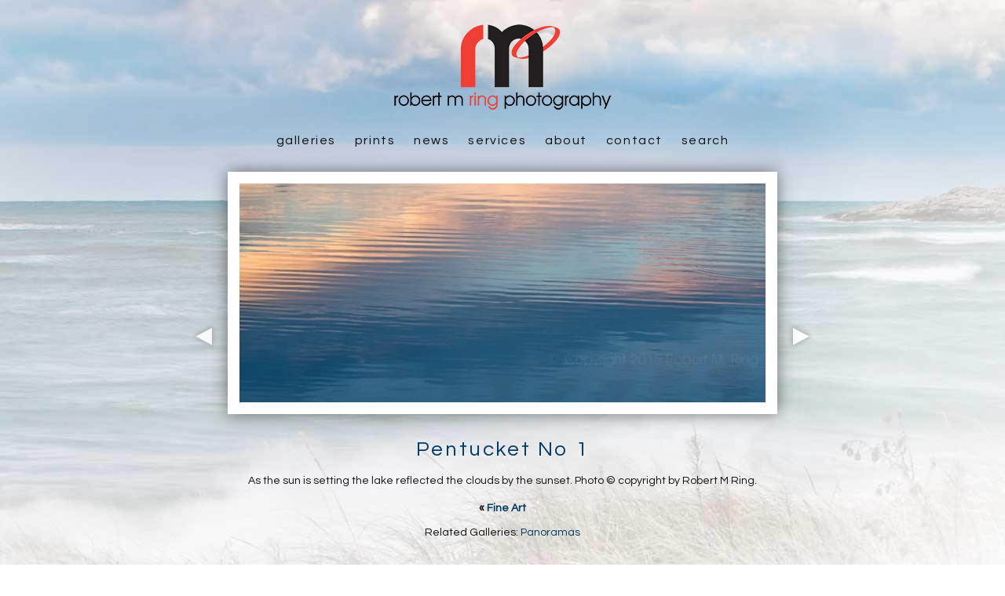

--- FILE ---
content_type: text/html; charset=utf-8
request_url: https://www.robertmringphotography.com/photo/pentucket-no-1/
body_size: 5928
content:
<!DOCTYPE html>
<html lang="en">
<head>
	<script>
		document.documentElement.classList.add('wg_js-loading');
	</script>
	<style>
		#cartNav {
			display: initial;
		}
		.wg_js-loading #cartNav {
			display: none;
		}
	</style>
	<meta charset="UTF-8">
	<!--[if lt IE 9]>
	<script src="https://cdnjs.cloudflare.com/ajax/libs/html5shiv/3.7.3/html5shiv.js"></script>
	<![endif]-->
	<title>Pentucket No 1 | robert m ring photography</title>
	<meta name="description" content="As the sun is setting the lake reflected the clouds by the sunset" />
	<meta name="generator" content="WideRange Galleries 5.10.6" />
	<meta name="copyright" content="Robert M Ring" />
	<meta name="viewport" content="initial-scale=1.0, width=device-width" />
	<link rel="home" title="Photography by Robert M Ring" href="https://www.robertmringphotography.com/" />
	<link rel="canonical" href="https://www.robertmringphotography.com/photo/pentucket-no-1/" />
	<link rel="image_src" href="https://www.robertmringphotography.com/images/xl/_RMR0872_June_2012_RMRing.jpg" />
	<meta property="og:image" content="https://www.robertmringphotography.com/images/xl/_RMR0872_June_2012_RMRing.jpg" />
	<meta property="og:image:type" content="image/jpeg" />
	<meta property="og:image:width" content="700" />
	<meta property="og:image:height" content="292" />
	<meta property="og:url" content="https://www.robertmringphotography.com/photo/pentucket-no-1/" />
	<meta property="og:title" content="Pentucket No 1" />
	<meta property="og:description" content="As the sun is setting the lake reflected the clouds by the sunset" />
	<meta property="og:site_name" content="robert m ring photography" />
	<meta name="twitter:card" content="summary_large_image" />
	<link rel="preconnect" href="https://www.widerangegalleries.com" crossorigin>
	<script>
		const wg_id = 44;
		const wg_cartStatic = 0;
	</script>
	<script src="https://www.widerangegalleries.com/widerange/5.10.6/js/cartNav.js" defer></script>
	<link rel="preconnect" href="https://fonts.gstatic.com" crossorigin>
	<link href="https://fonts.googleapis.com/css2?family=Questrial&display=swap" rel="stylesheet">
	<script src="https://www.widerangegalleries.com/widerange/5.10.6/js/picturefill.min.js"></script>
	<link rel="stylesheet" href="https://www.widerangegalleries.com/widerange/5.10.6/templates/base/css/stylesheet.css" />
	<style>
	body {
		font-family: 'Questrial', sans-serif;
		font-size: 14px;
		font-size: 1.4rem;
		color: #111111;
		background-color: #ffffff;
		background-image: url("https://www.robertmringphotography.com/images/graphics/bkg.jpg");
		background-position: 50% 0%;
		background-repeat: no-repeat;
	}
	a:link,
	a:visited,
	.pageNumbers1 a,
	.pageNumbers1 a:link,
	.pageNumbers1 a:visited {
		color: #003c62;
		text-decoration: none;
	}
	a:hover,
	a:focus,
	.pageNumbers1 a:hover,
	.pageNumbers1 a:focus {
		color: #003c62;
		text-decoration: underline;
	}
	h1, h2, h3, h4, h5,
	.journalMenuTiled .captionTitle,
	.photoTitle {
		font-family: 'Questrial', sans-serif;
		color: #003c62;
	}
	h1,
	.photoTitle {
		font-size: 26px;
		font-size: 2.6rem;
		line-height: 1;
		font-weight: normal;
		text-transform: none;
		letter-spacing: .1em;
	}
	h1 a:link, h1 a:visited,
	h2 a:link, h2 a:visited,
	h3 a:link, h3 a:visited {
		color: #003c62;
		text-decoration: underline;
	}
	h1 a:hover, h1 a:focus,
	h2 a:hover, h2 a:focus,
	h3 a:hover, h3 a:focus {
		color: #003c62;
		text-decoration: underline;
	}
	hr {
		border: 0;
	    height: 1px;
	    background: #CCC;
	}
	.menuItem h2 a:link, .menuItem h2 a:visited,
	.noLinkColor a:link, .noLinkColor a:visited {
		color: #003c62;
	}
	.menuItem h2 a:hover, .menuItem h2 a:focus,
	.noLinkColor a:hover, .noLinkColor a:focus {
		color: #003c62;
	}
	h2, h3, h4, h5,
	.journalMenuTiled .captionTitle {
		line-height: 1.1;
		font-weight: normal;
		text-transform: none;
		letter-spacing: .1em;
	}
	h2,
	.journalMenuTiled .captionTitle {
		font-size: 18px;
		font-size: 1.8rem;
	}
	h3, h4, h5 {
		font-size: 17px;
		font-size: 1.7rem;
	}
	nav, .nav2 {
		color: #111111;
		font-family: 'Questrial', sans-serif;
		font-size: 16px;
		font-size: 1.6rem;
		font-weight: normal;
		text-transform: lowercase;
		letter-spacing: .1em;
	}
	nav a:link, nav a:visited,
	.nav2 a:link, .nav2 a:visited {
		color: #111111;
		text-decoration: none;
	}
	nav a:hover, nav a:focus,
	.nav2 a:hover, .nav2 a:focus {
		color: #111111;
		text-decoration: underline;
	}
	mark {
		color: #FFFFFF;
		background-color: transparent;
	}
	blockquote {
		background-color: #ffffff;
		padding: 20px;
		border-left: 4px solid #CCC;
	}
	blockquote p:last-of-type {
		margin-bottom: 0;
	}
	pre {
		word-wrap: break-word;
		white-space: pre-wrap;
		background-color: #ffffff;
		padding: 20px;
	}
	.photoLocation {
		font-family: 'Questrial', sans-serif;
		font-size: 14px;
		font-size: 1.4rem;
		line-height: 1.2;
		color: #111111;
	}
	.content figcaption .photoTitle {
		font-size: 17px;
		font-size: 1.7rem;
	}
	.content .image-full figcaption .photoTitle {
		font-size: 18px;
		font-size: 1.8rem;
	}
	.linkedButton {
		background: none !important;
		border: none;
		padding: 0 !important;
		cursor: pointer;
		font-family: 'Questrial', sans-serif;
		color: #003c62;
		font-size: 14px !important;
		font-size: 1.4rem !important;
		text-decoration: none;
		font-weight: bold;
	}
	.linkedButton:hover {
		color: #003c62;
		text-decoration: underline;
	}
	form:has(.linkedButton) {
		display: inline;
	}
	img {
		-webkit-touch-callout: none;
	}
	.img {
		background-color: #ffffff;
		padding: 9px;
		-moz-box-shadow: 0 0 12px rgba(0, 0, 0, 0.50);
		-webkit-box-shadow: 0 0 12px rgba(0, 0, 0, 0.50);
		box-shadow: 0 0 12px rgba(0, 0, 0, 0.50);
	}
	.imgLarge {
		background-color: #ffffff;
		padding: 15px;
		-moz-box-shadow: 0 0 20px rgba(0, 0, 0, 0.50);
		-webkit-box-shadow: 0 0 20px rgba(0, 0, 0, 0.50);
		box-shadow: 0 0 20px rgba(0, 0, 0, 0.50);
	}
	details {
		background-color: #ffffff;
	}
	details summary {
		font-family: 'Questrial', sans-serif;
		color: #003c62;
	}
	details summary:hover {
		color: #003c62;
	}
	nav ul, .nav2 ul {
		margin: 0;
		padding: 0;
		list-style-type: none;
	}
	nav ul li, .nav2 ul li {
		display: inline;
	}
	nav ul li a, .nav2 ul li a {
		text-decoration: none;
		padding: 0 0.5em;
		white-space: nowrap;
	}
	nav ul ul, .nav2 ul ul {
		display: none;
	}
	nav {
		text-align: center;
	}
	p,
	hr,
	.cartInfo,
	.cartTable,
	.contactMessage,
	.content,
	.contentPhoto,
	.copyright,
	.galNavShell,
	.image-full figcaption,
	.link,
	.menu,
	.journalPage,
	.nav2,
	.newsTable,
	.pageContainer,
	.pageInner-prints,
	.pageNav,
	.pageNav1,
	.pageNumbers,
	.pageNumbers1,
	.photoActions,
	.photoCaption,
	.photoGals,
	.photoLocation,
	.photoRelated,
	.price,
	.prints,
	.relatedGals,
	.searchBkg,
	.subtitle,
	.tagline,
	.thumbs,
	.welcome,
	.wg-comments,
	.main h1,
	.main h2,
	.main h3,
	.main h4,
	.main h5,
	.main h6,
	.parentTitle h2,
	.googleSearch {
		max-width: 700px;
	}
	p,
	hr,
	.cartInfo,
	.cartTable,
	.contactForm,
	.contactMessage,
	.content,
	.contentPhoto,
	.copyright,
	.galNavShell,
	.image-full figcaption,
	.link,
	.menu,
	.journalPage,
	.nav2,
	.newsTable,
	.pageContainer,
	.pageInner-prints,
	.pageNav,
	.pageNav1,
	.pageNumbers,
	.pageNumbers1,
	.photoActions,
	.photoCaption,
	.photoGals,
	.photoLocation,
	.photoRelated,
	.price,
	.prints,
	.relatedGals,
	.searchBkg,
	.subtitle,
	.tagline,
	.thumbs,
	.welcome,
	.wg-comments,
	.main h1,
	.main h2,
	.main h3,
	.main h4,
	.parentTitle h2,
	.googleSearch {
		margin-left: auto;
		margin-right: auto;
	}
	.agreement,
	.image-resized,
	.payBkg,
	.payButtons {
		margin-left: auto;
		margin-right: auto;
	}
	#logo,
	footer,
	.cartInfo,
	.categoriesMenu,
	.embed-content,
	.image-full figcaption,
	.newsLatest,
	.pageInner-cart,
	.pageInner-contact,
	.pageInner-search,
	.pageNav,
	.pageNav1,
	.pageTitle,
	.payCards,
	.photoActions,
	.photoCaption,
	.photoGals,
	.photoLocation,
	.photoNavText,
	.photoRelated,
	.photoTitle,
	.price,
	.price h3,
	.pageInner-product .price h3,
	.prints,
	.printsLink,
	.galleryParagraph .printsLink,
	.pageInner-prints,
	.pageInner-prints p,
	.pageInner-prints h2,
	.parentTitle h2,
	.printsOnPhotoPage h3,
	.relatedGals,
	.siteTitle,
	.subgallery h1,
	.subtitle,
	.tagline,
	.thumbText,
	.thumbText p {
		text-align: center;
	}
	.content h1,
	.content h2,
	.content h3,
	.content h4,
	.content h5,
	.content h6,
	.parentTitle h2,
	.photoLocation {
		text-align: center;
	}
	.captionTeaser,
	.content p,
	.menuText,
	.menuText p,
	.newsText,
	.newsText p,
	.printsInfo,
	.printsInfo .content p {
		text-align: justify;
	}
	figcaption,
	figcaption p,
	.contactMessage .content,
	.contactMessage .content p,
	.link,
	.linkCat,
	.photoLocation,
	.printsLink {
		text-align: center !important;
	}
	.image-full,
	.image-full img {
	    display: block;
	    max-width: calc(100vw - 40px);
	    margin-left: 50%;
	    -webkit-transform: translateX(-50%);
	    -moz-transform: translateX(-50%);
	    -ms-transform: translateX(-50%);
	    -o-transform: translateX(-50%);
	    transform: translateX(-50%);
	}
	.photoCell img {
		width: 700px;
		max-width: 100%;
	}
	@media screen and (max-height: 332px) {
		.photoCell img {
			--minHeight: 292px;
			width: calc(var(--minHeight) * 2.3972602739726);
		}
	}
	@media screen and (min-height: 332px) and (max-height: 332px) {
		.photoCell img {
			--imgHeight: calc(100vh - 40px);
			width: calc(var(--imgHeight) * 2.3972602739726);
		}
	}
	@media (-webkit-min-device-pixel-ratio: 1.5), (min-resolution: 144dpi) {
		@media screen and (max-height: 332px) {
			.photoCell img {
				--minRetinaHeight: 292px;
				width: calc(var(--minRetinaHeight) * 2.3972602739726);
			}
		}
		@media screen and (min-height: 332px) and (max-height: 332px) {
			.photoCell img {
				--retinaHeight: calc(100vh - 40px);
				width: calc(var(--retinaHeight) * 2.3972602739726);
			}
		}
		@media screen and (min-height: 332px) {
			.photoCell img {
				width: 700px;
			}
		}
	}
	.photoShell {
		margin-left: -20px;
		margin-right: -20px;
	}
	.photo1 {
		display: flex;
		flex-direction: row;
		justify-content: center;
		align-items: flex-end;
	}
	.photoNav-left,
	.photoNav-right {
		max-width: 6%;
	}
	.photoNav-left img,
	.photoNav-right img {
		max-width: 100%;
		height: auto !important;
	}
	</style>
	<link rel="stylesheet" href="https://www.widerangegalleries.com/widerange/users/ring/templates/base/css/stylesheet.css" />
	<!--[if lte IE 7 ]>
  		<link rel="stylesheet" href="https://www.widerangegalleries.com/widerange/5.10.6/css/stylesheet-ie.css" />
	<![endif]-->
	<meta name="apple-mobile-web-app-capable" content="yes">	<script type="text/javascript">
		// TOUCH-EVENTS SINGLE-FINGER SWIPE-SENSING JAVASCRIPT
		// Courtesy of PADILICIOUS.COM and MACOSXAUTOMATION.COM

		// this script can be used with one or more page elements to perform actions based on them being swiped with a single finger

		var triggerElementID = null; // this variable is used to identity the triggering element
		var fingerCount = 0;
		var startX = 0;
		var startY = 0;
		var curX = 0;
		var curY = 0;
		var deltaX = 0;
		var deltaY = 0;
		var horzDiff = 0;
		var vertDiff = 0;
		var minLength = 72; // the shortest distance the user may swipe
		var swipeLength = 0;
		var swipeAngle = null;
		var swipeDirection = null;

		// The 4 Touch Event Handlers

		// NOTE: the touchStart handler should also receive the ID of the triggering element
		// make sure its ID is passed in the event call placed in the element declaration, like:
		// <div id="picture-frame" ontouchstart="touchStart(event,'picture-frame');"  ontouchend="touchEnd(event);" ontouchmove="touchMove(event);" ontouchcancel="touchCancel(event);">

		function touchStart(event,passedName) {
			// disable the standard ability to select the touched object
			// event.preventDefault();
			// get the total number of fingers touching the screen
			fingerCount = event.touches.length;
			// since we're looking for a swipe (single finger) and not a gesture (multiple fingers),
			// check that only one finger was used
			if ( fingerCount == 1 ) {
				// get the coordinates of the touch
				startX = event.touches[0].pageX;
				startY = event.touches[0].pageY;
				// store the triggering element ID
				triggerElementID = passedName;
			} else {
				// more than one finger touched so cancel
				touchCancel(event);
			}
		}

		function touchMove(event) {
			// event.preventDefault();
			if ( event.touches.length == 1 ) {
				curX = event.touches[0].pageX;
				curY = event.touches[0].pageY;
			} else {
				touchCancel(event);
			}
		}

		function touchEnd(event) {
			// event.preventDefault();
			// check to see if more than one finger was used and that there is an ending coordinate
			if ( fingerCount == 1 && curX != 0 ) {
				// use the Distance Formula to determine the length of the swipe
				swipeLength = Math.round(Math.sqrt(Math.pow(curX - startX,2) + Math.pow(curY - startY,2)));
				// if the user swiped more than the minimum length, perform the appropriate action
				if ( swipeLength >= minLength ) {
					caluculateAngle();
					determineSwipeDirection();
					processingRoutine();
					touchCancel(event); // reset the variables
				} else {
					touchCancel(event);
				}
			} else {
				touchCancel(event);
			}
		}

		function touchCancel(event) {
			// reset the variables back to default values
			fingerCount = 0;
			startX = 0;
			startY = 0;
			curX = 0;
			curY = 0;
			deltaX = 0;
			deltaY = 0;
			horzDiff = 0;
			vertDiff = 0;
			swipeLength = 0;
			swipeAngle = null;
			swipeDirection = null;
			triggerElementID = null;
		}

		function caluculateAngle() {
			var X = startX-curX;
			var Y = curY-startY;
			var Z = Math.round(Math.sqrt(Math.pow(X,2)+Math.pow(Y,2))); //the distance - rounded - in pixels
			var r = Math.atan2(Y,X); //angle in radians (Cartesian system)
			swipeAngle = Math.round(r*180/Math.PI); //angle in degrees
			if ( swipeAngle < 0 ) { swipeAngle =  360 - Math.abs(swipeAngle); }
		}

		function determineSwipeDirection() {
			if ( (swipeAngle <= 45) && (swipeAngle >= 0) ) {
				swipeDirection = 'left';
			} else if ( (swipeAngle <= 360) && (swipeAngle >= 315) ) {
				swipeDirection = 'left';
			} else if ( (swipeAngle >= 135) && (swipeAngle <= 225) ) {
				swipeDirection = 'right';
			} else if ( (swipeAngle > 45) && (swipeAngle < 135) ) {
				swipeDirection = 'down';
			} else {
				swipeDirection = 'up';
			}
		}

		function processingRoutine() {
			var swipedElement = document.getElementById(triggerElementID);
			if ( swipeDirection == 'left' ) {
				// REPLACE WITH YOUR ROUTINES
				// swipedElement.style.backgroundColor = 'orange';
				event.preventDefault();
				var nextPage="https:\/\/www.robertmringphotography.com\/photo\/pentucket-no-2\/";
				document.location = nextPage;
			} else if ( swipeDirection == 'right' ) {
				// REPLACE WITH YOUR ROUTINES
				// swipedElement.style.backgroundColor = 'green';
				event.preventDefault();
				var prevPage="https:\/\/www.robertmringphotography.com\/photo\/cloud-bank-at-marthas-vineyard\/";
				document.location = prevPage;
			}
		}
	</script>


<script type="text/javascript">
var gaJsHost = (("https:" == document.location.protocol) ? "https://ssl." : "http://www.");
document.write(unescape("%3Cscript src='" + gaJsHost + "google-analytics.com/ga.js' type='text/javascript'%3E%3C/script%3E"));
</script>
<script type="text/javascript">
try {
var pageTracker = _gat._getTracker("UA-15491740-1");
pageTracker._trackPageview();
} catch(err) {}</script>
</head>
<body>
<div id="pageWrapper">
<div id="page">
<div id="page2">
<header role="banner">
	<div class="header">
	<div id="logo"><a href="https://www.robertmringphotography.com/" title="robert m ring photography"><img width="280" height="141" sizes="280px" src="https://www.robertmringphotography.com/images/graphics/logo2.png" srcset="https://www.robertmringphotography.com/images/graphics/logo2.png 280w, https://www.robertmringphotography.com/images/graphics/logo2-2x.png 560w" alt="robert m ring photography" fetchpriority="high"></a></div>
	<nav aria-label="Main">
		<ul>
			<li><a href="https://www.robertmringphotography.com/gallery/">Galleries</a></li>
			<li><a href="https://www.robertmringphotography.com/page/prints/">Prints</a></li>
			<li><a href="https://www.robertmringphotography.com/news/">News</a></li>
			<li><a href="https://www.robertmringphotography.com/page/services/">Services</a></li>
			<li><a href="https://www.robertmringphotography.com/page/about/">About</a></li>
			<li><a href="https://www.robertmringphotography.com/contact/">Contact</a></li>
			<li><a href="https://www.robertmringphotography.com/search/">Search</a></li>
			<li id="cartNav" style="display:none"><a href="https://www.robertmringphotography.com/cart/">Cart<span id="cartNum"></span></a></li>
		</ul>
			<noscript>
				<style>
					#cartNav { display: initial !important; }
				</style>
			</noscript>
	</nav>
	</div>
</header>
<main role="main" class="main pageInner-photo">
	<div class="photoShell">
		<div class="photo1">
			<div class="photo-nav-left">
				<a href="https://www.robertmringphotography.com/photo/cloud-bank-at-marthas-vineyard/" title="Previous Photo"><img src="https://www.robertmringphotography.com/images/graphics/arrow-left.png" width="70" height="200" class="noBorder" alt="back"></a>
			</div>
			<div class="photoCell">
					<div id="swipe" ontouchstart="touchStart(event,'swipeBox');" ontouchend="touchEnd(event);" ontouchmove="touchMove(event);" ontouchcancel="touchCancel(event);"><picture><source sizes="(min-width: 740px) 700px, calc(100vw - 40px)" srcset="https://www.robertmringphotography.com/images/400/_RMR0872_June_2012_RMRing.webp 400w, https://www.robertmringphotography.com/images/800/_RMR0872_June_2012_RMRing.webp 800w, https://www.robertmringphotography.com/images/xl/_RMR0872_June_2012_RMRing.webp 700w" type="image/webp"><source sizes="(min-width: 740px) 700px, calc(100vw - 40px)" srcset="https://www.robertmringphotography.com/images/400/_RMR0872_June_2012_RMRing.jpg 400w, https://www.robertmringphotography.com/images/800/_RMR0872_June_2012_RMRing.jpg 800w, https://www.robertmringphotography.com/images/xl/_RMR0872_June_2012_RMRing.jpg 700w" type="image/jpeg"><img decoding="async" src="https://www.robertmringphotography.com/images/xl/_RMR0872_June_2012_RMRing.jpg" alt="As the sun is setting the lake reflected the clouds by the sunset" title="Pentucket No 1" class="imgLarge" width="700" height="292" ondrag="return false" ondragstart="return false" oncontextmenu="return false" galleryimg="no" onmousedown="return false"></picture>
					</div>
			</div>
			<div class="photo-nav-right">
				<a href="https://www.robertmringphotography.com/photo/pentucket-no-2/" title="Next Photo"><img src="https://www.robertmringphotography.com/images/graphics/arrow-right.png" width="70" height="200" class="noBorder" alt="next"></a>
			</div>
		</div>
	</div>
				<h1 class="photoTitle">Pentucket No 1</h1>
				<div class="photoCaption"><p>As the sun is setting the lake reflected the clouds by the sunset. Photo &copy; copyright by Robert M Ring.</p><p></p></div>
	<div class="photoActions"></div>
	<div class="photoGals">&nbsp;&laquo; <a href="https://www.robertmringphotography.com/gallery/fine-art/" title="See more Fine Art photos">Fine Art</a>&nbsp;</div>
	<div class="photoRelated">Related Galleries: <a href="https://www.robertmringphotography.com/gallery/panoramas/" title="See more Panoramas photos">Panoramas</a></div>
<div class="clear"></div>
</main>
<footer id="footer" class="footer">
	<div class="footerInner">
		<div class="footerInner2">
<div class="add">
	<div class="addbuttons">
		<div class="addshare">
			<div class="addtext">Share:&nbsp;&nbsp;</div>
			<div class="addthis">
		        <a class="addthis_button" href="http://www.facebook.com/sharer.php?u=http://www.robertmringphotography.com/photo/pentucket-no-1/" title="Share on Facebook" target="_blank"><img src="https://www.robertmringphotography.com/images/graphics/facebook.gif" alt="Share on Facebook"></a>
		        <a class="addthis_button" href="https://plus.google.com/share?url=http://www.robertmringphotography.com/photo/pentucket-no-1/" title="Share on Google+" target="_blank"><img src="https://www.robertmringphotography.com/images/graphics/google.gif" alt="Share on Google+"></a>
		        <a class="addthis_button" href="http://twitter.com/intent/tweet?url=http://www.robertmringphotography.com/photo/pentucket-no-1/" title="Share on Twitter" target="_blank"><img src="https://www.robertmringphotography.com/images/graphics/twitter.gif" alt="Share on Twitter"></a>
		        <a class="addthis_button" href="https://www.linkedin.com/shareArticle?mini=true&url=http%3A%2F%2Fwww.robertmringphotography.com%2Fphoto%2Fpentucket-no-1%2F" title="Share on LinkedIn" target="_blank"><img src="https://www.robertmringphotography.com/images/graphics/linkedin.gif" alt="Share on LinkedIn"></a>
		        <a class="addthis_button" href="mailto:?subject=Robert M Ring Photography&amp;body=Check out this photography website: http://www.robertmringphotography.com/photo/pentucket-no-1/" title="Share by Email" target="_blank"><img src="https://www.robertmringphotography.com/images/graphics/email.gif" alt="Share by Email"></a>
      		</div>
		</div>
		<div class="addfollow">
      		<div class="addtext">Follow:&nbsp;&nbsp;</div>
      		<div class="addthis">
				<a class="addthis_button" href="https://www.facebook.com/RobertMRingPhotography" title="Follow on Facebook" target="_blank"><img src="https://www.robertmringphotography.com/images/graphics/facebook.gif" alt="Follow on Facebook"></a>
				<a class="addthis_button" href="https://plus.google.com/+bobring49" title="Follow on Google+" target="_blank"><img src="https://www.robertmringphotography.com/images/graphics/google.gif" alt="Follow on Google+"></a>
				<a class="addthis_button" href="https://twitter.com/RMRing" title="Follow on Twitter" target="_blank"><img src="https://www.robertmringphotography.com/images/graphics/twitter.gif" alt="Follow on Twitter"></a>
				<a class="addthis_button" href="https://www.instagram.com/robertmring/" title="Follow on Instagram" target="_blank"><img src="https://www.robertmringphotography.com/images/graphics/instagram.gif" alt="Follow on Instagram"></a>
				<a class="addthis_button" href="https://www.linkedin.com/in/robertmringphotography" title="Follow on LinkedIn" target="_blank"><img src="https://www.robertmringphotography.com/images/graphics/linkedin.gif" alt="Follow on LinkedIn"></a>
				<a class="addthis_button" href="feed://www.robertmringphotography.com/blog/" title="Follow RSS" target="_blank"><img src="https://www.robertmringphotography.com/images/graphics/rss.gif" alt="Follow RSS"></a>
      		</div>
		</div>
	</div>
</div>
<div class="clear"></div>
			<form method="post" action="https://www.robertmringphotography.com/search/" name="searchForm">
			<div class="nav2">
			</div>
			<div class="footerSearch">
				<search>
					<form method="post" action="https://www.robertmringphotography.com/search/" name="searchForm">
						<input type="hidden" name="submitted" value="yes">
						<input type="text" name="search" class="input2" placeholder="Enter search term(s)" enterkeyhint="search"> <button type="submit" name="submit" class="styledButton">Search</button>
					</form>
				</search>
			</div>
			<div class="copyright">All material &copy; 2026 by Robert M Ring. All rights reserved. Site by <a href="https://www.widerangegalleries.com/page/features/" target="_blank">WideRange Galleries</a>.</div>
		</div>
	</div>
</footer>
</div>
</div>
</div>
<script>
	function addPhotoKeypress() {
		document.onkeydown = function(e) {
		    switch (e.keyCode) {
		        case 37:
		            window.location.href = "https://www.robertmringphotography.com/photo/cloud-bank-at-marthas-vineyard/";
		            break;
		        case 39:
		            window.location.href = "https://www.robertmringphotography.com/photo/pentucket-no-2/";
		            break;
		    }
		};
	};
	function removePhotoKeypress() {
		document.onkeydown = null;
	};
	addPhotoKeypress();
</script></body>
</html>